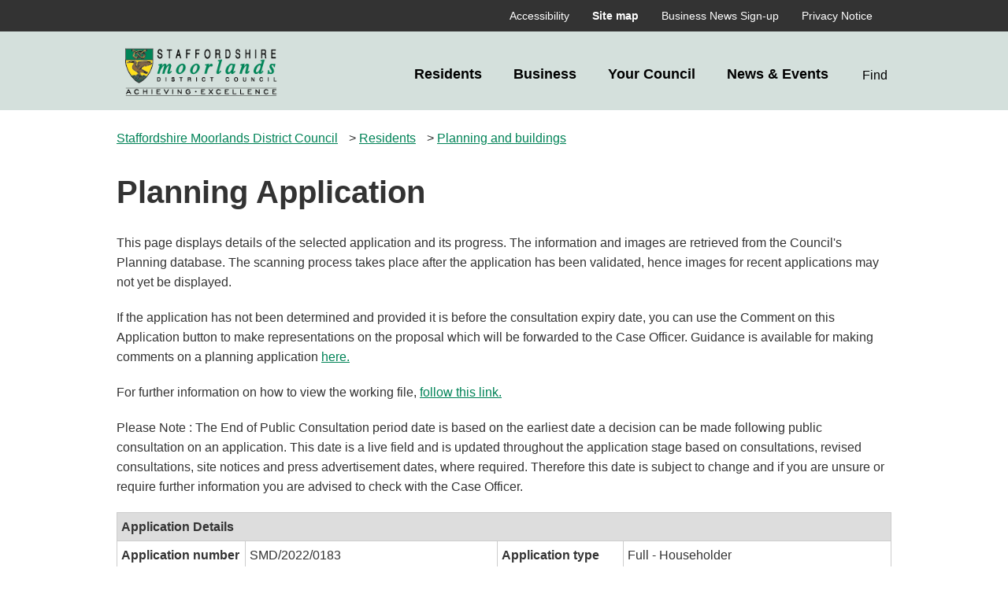

--- FILE ---
content_type: text/html; charset=ISO-8859-1
request_url: http://publicaccess.staffsmoorlands.gov.uk/portal/servlets/ApplicationSearchServlet?PKID=160464
body_size: 72917
content:
<!DOCTYPE html>
<html xml:lang="en" lang="en">
   <head>
      <META http-equiv="Content-Type" content="text/html; charset=utf-8">
      <meta charset="utf-8">
      <title>Planning Application - Staffordshire Moorlands District Council</title>
      <base href="https://www.staffsmoorlands.gov.uk/">
      <meta name="viewport" content="width=device-width, initial-scale=1">
      <meta name="description" content="How to make a comment, support, or object to, an application.">
      <link rel="shortcut icon" href="/image/9521/Staffordshire-Moorlands-District-Council---Favicon/favicon.png?m=1723535492887">
      <link href="/themes/cruise/css/cruise.css?m=dcrwk2to8oo2k0h9e7kts0d3y" rel="stylesheet" type="text/css"><script src="/themes/cruise/scripts/cruise.js?m=5nca8f5m6w1ob6ftv9e300fnd"></script>
      <style>
		.icon-size:25px;
		.gi-sitenav__linkNEC[aria-expanded="true"]::after{content:""}
		.gi-sitenav__linkNEC {
		color:black
		}
		.gi-sitenav__listNEC{list-style:none}

		.gi-sitenav__linkNEC{font-size:1.125rem;display:block;padding:20px;margin:0;text-align:right;text-decoration:none;font-weight:bold;}

		.gi-sitenav__linkNEC:focus{text-decoration:none;background-color:black;color:white}
		.gi-sitenav__linkNEC[aria-haspopup="true"]::after{right:auto}

		.xs3td {
			background-color:<xsl:value-of select="$thBackColor" />;
			color:black;
			font-weight:bold;
		}
		.btn--searchNEC::after{content:"Find"}

		.gi-breadcrumb__itemNEC {
			margin-right: 10px;
			display: inline;
		}
		.gi-breadcrumb__itemNEC::after{content:""}

		</style><script type="text/javascript">
                function AppComment(s_REFNO) {
                URL = "http://publicaccess.staffsmoorlands.gov.uk/portal/servlets/PlanningComments?REFNO="+s_REFNO;
                windowHandle = window.open(URL,'_blank');
		}	
                function AppBlobImage(s_ImageName) {
                URL = "http://publicaccess.staffsmoorlands.gov.uk/portal/servlets/AttachmentShowServlet?ImageName="+escape(s_ImageName); window.open(URL,'ImageWindow','top=70,left=90,toolbar=no,menu=no,scrollbars=yes,resizable=yes');
                }	
				</script>
   </head>
   <body class="template--sitemapv2" data-id="1037" id="sitemapv2">
      <section aria-label="Accessibility links">
         <ul>
            <li><a href="https://www.staffsmoorlands.gov.uk/article/416/News--Events#maincontent" class="skip-link">Skip to main content</a>
            </li>
         </ul>
      </section>
      <noscript><iframe title="Google Tag Manager" src="https://www.googletagmanager.com/ns.html?id=G-72LP7FR4D7" height="0" width="0" style="display:none;visibility:hidden"></iframe>
      </noscript><script>
	gi.cookiepolicy.init({"categories":[{"id":"analytics","providers":["Google Analytics"],"consented":false}]});
			</script>
      <div class="mobilebar">
         <div class="gi-mobilenavtoggle gi-mobilenavtoggle--search gi-mobilenavtoggle--nojs"><button id="mobilenavsearchtoggle" class="gi-mobilenavtoggle__btn" aria-haspopup="true" aria-controls="mobilenavsearch" hidden=""><span class="gi-mobilenavtoggle__mtcontainer gi-mobilenavtoggle__mtcontainer--search"><span class="gi-mobilenavtoggle__mtrotate gi-mobilenavtoggle__mtrotate--search"><span class="gi-mobilenavtoggle__mt1 gi-mobilenavtoggle__mt1--search"></span><span class="gi-mobilenavtoggle__mt2 gi-mobilenavtoggle__mt2--search"></span><span class="gi-mobilenavtoggle__mt3 gi-mobilenavtoggle__mt3--search"></span>
                  </span>
               </span><span class="accessibility">Toggle Search</span>
            </button><a href="https://www.staffsmoorlands.gov.uk/article/416/News--Events#mobilenavsearch" class="gi-mobilenavtoggle__fallback"><span class="gi-mobilenavtoggle__mtcontainer gi-mobilenavtoggle__mtcontainer--search"><span class="gi-mobilenavtoggle__mtrotate gi-mobilenavtoggle__mtrotate--search"><span class="gi-mobilenavtoggle__mt1 gi-mobilenavtoggle__mt1--search"></span><span class="gi-mobilenavtoggle__mt2 gi-mobilenavtoggle__mt2--search"></span><span class="gi-mobilenavtoggle__mt3 gi-mobilenavtoggle__mt3--search"></span>
                  </span>
               </span><span class="accessibility">Toggle Search</span>
            </a>
         </div><script>gi.mobileNav.initialiseToggle("mobilenavsearchtoggle");</script>
         <div class="gi-mobilenav gi-mobilenav--search gi-mobilenav--closed gi-mobilenav--nojs" id="mobilenavsearch" hidden="" data-fullscreen="false" data-exclusive="true">
            <form id="c_297733518466861" class="gi-sitesearch gi-sitesearch--mobile" action="https://www.staffsmoorlands.gov.uk/article/410/Search" method="get" role="search" data-collapsible="false" data-suppress-closebtn="false" data-focus-open="false">
               <div class="gi-sitesearch__container">
                  <div class="gi-sitesearch__closetoggle"><button type="button" class="btn btn--close btn--icon-only gi-sitesearch__button gi-sitesearch__button--close"><span class="btn__text gi-sitesearch__buttontext accessibility">Close</span>
                     </button>
                  </div>
                  <div class="gi-sitesearch__searchfield"><label id="c_297733518466861_input_label" class="gi-sitesearch__label accessibility" for="c_297733518466861_input">Search...</label>
                     <div class="search-suggestion-wrapper">
                        <div id="c_297733518466861_input_container" role="combobox" aria-expanded="false" aria-owns="c_297733518466861_input_suggestions" aria-haspopup="listbox"><input data-dataurl="https://www.staffsmoorlands.gov.uk/article/410/Search" id="c_297733518466861_input" class="searchform__inputtxt searchform__inputtxt--sitesearch" placeholder="Search..." name="q" type="text" autocomplete="off">
                        </div>
                        <ul id="c_119668961916353_input_suggestions" class="search-suggestion search-suggestion--sitesearch" role="listbox" aria-labelledby="c_119668961916353_input_label"></ul>
                     </div><script>
	var autocomplete = new SearchSuggestion({
		element: 'input[id="c_119668961916353_input"]',
		modifier: 'sitesearch'
	});
							</script>
                  </div>
                  <div class="gi-sitesearch__searchtoggle"><button type="submit" class="btn btn--search btn--icon-only gi-sitesearch__button gi-sitesearch__button--search"><span class="btn__text gi-sitesearch__buttontext accessibility">Find</span>
                     </button>
                  </div>
               </div>
            </form><script>gi.sitesearch.initialise("c_119668961916353");</script>
            <div class="gi-mobilenav__item gi-mobilenav__item--closelink"><a href="https://www.staffsmoorlands.gov.uk/article/416/News--Events#" class="gi-mobilenav__link gi-mobilenav__link--closelink">
					Close search
					</a>
            </div>
         </div><script>gi.mobileNav.initialiseNavigation("mobilenavsearch");</script>
         <div class="gi-mobilenavtoggle gi-mobilenavtoggle--toggle gi-mobilenavtoggle--nojs"><button id="mobilenavtoggle" class="gi-mobilenavtoggle__btn" aria-haspopup="true" aria-controls="mobilenav" hidden=""><span class="gi-mobilenavtoggle__mtcontainer gi-mobilenavtoggle__mtcontainer--toggle"><span class="gi-mobilenavtoggle__mtrotate gi-mobilenavtoggle__mtrotate--toggle"><span class="gi-mobilenavtoggle__mt1 gi-mobilenavtoggle__mt1--toggle"></span><span class="gi-mobilenavtoggle__mt2 gi-mobilenavtoggle__mt2--toggle"></span><span class="gi-mobilenavtoggle__mt3 gi-mobilenavtoggle__mt3--toggle"></span>
                  </span>
               </span><span class="accessibility">Toggle Menu</span>
            </button><a href="ttps://www.staffsmoorlands.gov.uk/article/416/News--Events#mobilenav" class="gi-mobilenavtoggle__fallback"><span class="gi-mobilenavtoggle__mtcontainer gi-mobilenavtoggle__mtcontainer--toggle"><span class="gi-mobilenavtoggle__mtrotate gi-mobilenavtoggle__mtrotate--toggle"><span class="gi-mobilenavtoggle__mt1 gi-mobilenavtoggle__mt1--toggle"></span><span class="gi-mobilenavtoggle__mt2 gi-mobilenavtoggle__mt2--toggle"></span><span class="gi-mobilenavtoggle__mt3 gi-mobilenavtoggle__mt3--toggle"></span>
                  </span>
               </span><span class="accessibility">Toggle Menu</span>
            </a>
         </div><script>gi.mobileNav.initialiseToggle("mobilenavtoggle");</script>
         <nav class="gi-mobilenav gi-mobilenav--closed gi-mobilenav--nojs" id="mobilenav" hidden="" data-fullscreen="false" data-exclusive="true" aria-label="Top utilities">
            <div class="toputils-nav">
               <ul class="toputils-nav__list">
                  <li class="toputils-nav__item"><a href="/article/398/Accessibility" class="toputils-nav__link">Accessibility</a>
                  </li>
                  <li class="toputils-nav__item"><a href="/article/1089/Site-map" aria-current="page" class="toputils-nav__link">Site map</a>
                  </li>
                  <li class="toputils-nav__item"><a href="/article/3227/Business-News-Sign-up" class="toputils-nav__link">Business News Sign-up</a>
                  </li>
                  <li class="toputils-nav__item"><a href="/article/3716/Privacy-Notice" class="toputils-nav__link">Privacy Notice</a>
                  </li>
               </ul>
            </div>
            <div class="main-nav">
               <ul class="main-nav__list">
                  <li class="main-nav__item"><a href="/article/411/Residents" class="main-nav__link">
							Residents
							</a>
                  </li>
                  <li class="main-nav__item"><a href="/article/414/Business" class="main-nav__link">
							Business
							</a>
                  </li>
                  <li class="main-nav__item"><a href="/article/415/Your-Council" class="main-nav__link">
							Your Council
							</a>
                  </li>
                  <li class="main-nav__item"><a href="/article/416/News--Events" class="main-nav__link">
							News &amp; Events
							</a>
                  </li>
               </ul>
            </div>
            <div class="gi-mobilenav__item gi-mobilenav__item--closelink"><a href="https://www.staffsmoorlands.gov.uk/article/416/News--Events#" class="gi-mobilenav__link gi-mobilenav__link--closelink">
					Close navigation
					</a>
            </div>
         </nav><script>gi.mobileNav.initialiseNavigation("mobilenav");</script>
      </div>
      <nav class="toputils" aria-label="Top utilities">
         <div class="container">
            <div class="toputils__right">
               <div class="toputils-nav">
                  <ul class="toputils-nav__list">
                     <li class="toputils-nav__item"><a href="/article/398/Accessibility" class="toputils-nav__link">Accessibility</a>
                     </li>
                     <li class="toputils-nav__item"><a href="/article/1089/Site-map" aria-current="page" class="toputils-nav__link">Site map</a>
                     </li>
                     <li class="toputils-nav__item"><a href="/article/3227/Business-News-Sign-up" class="toputils-nav__link">Business News Sign-up</a>
                     </li>
                     <li class="toputils-nav__item"><a href="/article/3716/Privacy-Notice" class="toputils-nav__link">Privacy Notice</a>
                     </li>
                  </ul>
               </div>
            </div>
         </div>
      </nav>
      <div class="header header--thin">
         <div class="container">
            <div class="gi-sitelogo gi-sitelogo--header"><a href="/" class="gi-sitelogo__link"><img src="/image/7533/SM-web-logo-final/logo.png?m=1664269261617" width="262" height="100" alt="" class="gi-sitelogo__image"><span class="gi-sitelogo__extratext accessibility">Link to '</span><span class="gi-sitelogo__titletext accessibility">Staffordshire Moorlands District Council</span><span class="gi-sitelogo__extratext accessibility">' homepage</span>
               </a>
            </div>
            <div class="header__nav">
               <nav id="c_119668966790809" aria-label="Site menu" class="gi-sitenav gi-sitenav--toplevel">
                  <ul class="gi-sitenav__list gi-sitenav__list--lvl1">
                     <li class="gi-sitenav__item gi-sitenav__item--lvl1"><a data-subnav_id="c_119668966790809_subnav1772770857" href="https://www.staffsmoorlands.gov.uk/article/411/Residents" class="gi-sitenav__linkNEC gi-sitenav__linkNEC">
					Residents
								</a>
                        <div id="c_119668966790809_subnav1772770857" class="gi-sitenav gi-sitenav--lvl2" style="display:none;" role="region" aria-label="Residents">
                           <ul class="gi-sitenav__list gi-sitenav__list--lvl2">
                              <li class="gi-sitenav__item gi-sitenav__item--lvl2"><a href="https://www.staffsmoorlands.gov.uk/sm/council-services/planning-and-buildings" class="gi-sitenav__link gi-sitenav__link--lvl2">
					Planning and buildings
											</a>
                                 <div class="gi-sitenav gi-sitenav--lvl3" role="region" aria-label="Planning and buildings">
                                    <ul class="gi-sitenav__list gi-sitenav__list--lvl3">
                                       <li class="gi-sitenav__item gi-sitenav__item--lvl3"><a href="https://www.staffsmoorlands.gov.uk/article/746/Planning-applications" class="gi-sitenav__link gi-sitenav__link--lvl3">
					Planning applications
														</a>
                                       </li>
                                       <li class="gi-sitenav__item gi-sitenav__item--lvl3"><a href="https://www.staffsmoorlands.gov.uk/article/737/Building-regulations" class="gi-sitenav__link gi-sitenav__link--lvl3">
					Building regulations
														</a>
                                       </li>
                                       <li class="gi-sitenav__item gi-sitenav__item--lvl3"><a href="https://www.staffsmoorlands.gov.uk/article/771/Planning-Policy" class="gi-sitenav__link gi-sitenav__link--lvl3">
					Planning Policy
														</a>
                                       </li>
                                       <li class="gi-sitenav__item gi-sitenav__item--lvl3"><a href="https://www.staffsmoorlands.gov.uk/article/748/Conservation" class="gi-sitenav__link gi-sitenav__link--lvl3">
					Conservation
														</a>
                                       </li>
                                    </ul>
                                 </div>
                              </li>
                              <li class="gi-sitenav__item gi-sitenav__item--lvl2"><a href="https://www.staffsmoorlands.gov.uk/sm/bins" class="gi-sitenav__link gi-sitenav__link--lvl2">
					Bins and recycling
											</a>
                                 <div class="gi-sitenav gi-sitenav--lvl3" role="region" aria-label="Bins and recycling">
                                    <ul class="gi-sitenav__list gi-sitenav__list--lvl3">
                                       <li class="gi-sitenav__item gi-sitenav__item--lvl3"><a href="https://www.staffsmoorlands.gov.uk/findyourbinday" class="gi-sitenav__link gi-sitenav__link--lvl3">
					Find your bin day
														</a>
                                       </li>
                                       <li class="gi-sitenav__item gi-sitenav__item--lvl3"><a href="https://www.staffsmoorlands.gov.uk/BinsHelp" class="gi-sitenav__link gi-sitenav__link--lvl3">
					What goes in your bins
														</a>
                                       </li>
                                       <li class="gi-sitenav__item gi-sitenav__item--lvl3"><a href="https://www.staffsmoorlands.gov.uk/assistedcollection" class="gi-sitenav__link gi-sitenav__link--lvl3">
					Assisted collection
														</a>
                                       </li>
                                       <li class="gi-sitenav__item gi-sitenav__item--lvl3"><a href="https://www.staffsmoorlands.gov.uk/bin-not-emptied" class="gi-sitenav__link gi-sitenav__link--lvl3">
					 See why your bin has not been emptied
														</a>
                                       </li>
                                    </ul>
                                 </div>
                              </li>
                              <li class="gi-sitenav__item gi-sitenav__item--lvl2"><a href="https://www.staffsmoorlands.gov.uk/benefits" class="gi-sitenav__link gi-sitenav__link--lvl2">
					Benefits and financial help
											</a>
                                 <div class="gi-sitenav gi-sitenav--lvl3" role="region" aria-label="Benefits and financial help">
                                    <ul class="gi-sitenav__list gi-sitenav__list--lvl3">
                                       <li class="gi-sitenav__item gi-sitenav__item--lvl3"><a href="https://www.staffsmoorlands.gov.uk/article/4048/Check-your-benefits-online" class="gi-sitenav__link gi-sitenav__link--lvl3">
					Check your benefits online
														</a>
                                       </li>
                                       <li class="gi-sitenav__item gi-sitenav__item--lvl3"><a href="https://www.staffsmoorlands.gov.uk/sm/council-services/benefits-and-reductions/how-to-claim-housing-benefit-and-council-tax-reduction" class="gi-sitenav__link gi-sitenav__link--lvl3">
					Do you need help paying rent?
														</a>
                                       </li>
                                       <li class="gi-sitenav__item gi-sitenav__item--lvl3"><a href="https://www.staffsmoorlands.gov.uk/article/951/Benefits-overpayments" class="gi-sitenav__link gi-sitenav__link--lvl3">
					Benefits overpayments
														</a>
                                       </li>
                                       <li class="gi-sitenav__item gi-sitenav__item--lvl3"><a href="https://www.staffsmoorlands.gov.uk/article/4047/Universal-Credit" class="gi-sitenav__link gi-sitenav__link--lvl3">
					Universal Credit
														</a>
                                       </li>
                                    </ul>
                                 </div>
                              </li>
                              <li class="gi-sitenav__item gi-sitenav__item--lvl2"><a href="https://www.staffsmoorlands.gov.uk/counciltax" class="gi-sitenav__link gi-sitenav__link--lvl2">
					Council tax
											</a>
                                 <div class="gi-sitenav gi-sitenav--lvl3" role="region" aria-label="Council tax">
                                    <ul class="gi-sitenav__list gi-sitenav__list--lvl3">
                                       <li class="gi-sitenav__item gi-sitenav__item--lvl3"><a href="https://www.staffsmoorlands.gov.uk/CouncilTaxOnline" class="gi-sitenav__link gi-sitenav__link--lvl3">
					Check your council tax online
														</a>
                                       </li>
                                       <li class="gi-sitenav__item gi-sitenav__item--lvl3"><a href="https://www.staffsmoorlands.gov.uk/payments" class="gi-sitenav__link gi-sitenav__link--lvl3">
					Pay your council tax
														</a>
                                       </li>
                                       <li class="gi-sitenav__item gi-sitenav__item--lvl3"><a href="https://www.staffsmoorlands.gov.uk/discounts_exemptions" class="gi-sitenav__link gi-sitenav__link--lvl3">
					Apply for a discount or exemption
														</a>
                                       </li>
                                       <li class="gi-sitenav__item gi-sitenav__item--lvl3"><a href="https://www.staffsmoorlands.gov.uk/article/1011/Report-a-change-of-address" class="gi-sitenav__link gi-sitenav__link--lvl3">
					Report a change of address
														</a>
                                       </li>
                                    </ul>
                                 </div>
                              </li>
                              <li class="gi-sitenav__item gi-sitenav__item--lvl2"><a href="https://www.staffsmoorlands.gov.uk/Housing" class="gi-sitenav__link gi-sitenav__link--lvl2">
					Housing
											</a>
                                 <div class="gi-sitenav gi-sitenav--lvl3" role="region" aria-label="Housing">
                                    <ul class="gi-sitenav__list gi-sitenav__list--lvl3">
                                       <li class="gi-sitenav__item gi-sitenav__item--lvl3"><a href="https://www.staffsmoorlands.gov.uk/article/563/Find-a-home" class="gi-sitenav__link gi-sitenav__link--lvl3">
					Find a home
														</a>
                                       </li>
                                       <li class="gi-sitenav__item gi-sitenav__item--lvl3"><a href="https://www.staffsmoorlands.gov.uk/Homeless" class="gi-sitenav__link gi-sitenav__link--lvl3">
					Homeless or at risk of becoming homeless
														</a>
                                       </li>
                                       <li class="gi-sitenav__item gi-sitenav__item--lvl3"><a href="https://www.staffsmoorlands.gov.uk/article/2640/Domestic-Abuse" class="gi-sitenav__link gi-sitenav__link--lvl3">
					Domestic Abuse
														</a>
                                       </li>
                                       <li class="gi-sitenav__item gi-sitenav__item--lvl3"><a href="https://www.staffsmoorlands.gov.uk/article/1171/Adaptations-and-Support" class="gi-sitenav__link gi-sitenav__link--lvl3">
					Adaptations and Support
														</a>
                                       </li>
                                    </ul>
                                 </div>
                              </li>
                              <li class="gi-sitenav__item gi-sitenav__item--lvl2"><a href="https://www.staffsmoorlands.gov.uk/article/493/Street-cleaning-and-parking" class="gi-sitenav__link gi-sitenav__link--lvl2">
					Street cleaning and parking
											</a>
                                 <div class="gi-sitenav gi-sitenav--lvl3" role="region" aria-label="Street cleaning and parking">
                                    <ul class="gi-sitenav__list gi-sitenav__list--lvl3">
                                       <li class="gi-sitenav__item gi-sitenav__item--lvl3"><a href="https://www.staffsmoorlands.gov.uk/FPN" class="gi-sitenav__link gi-sitenav__link--lvl3">
					Fixed Penalty Notices (FPNs)
														</a>
                                       </li>
                                       <li class="gi-sitenav__item gi-sitenav__item--lvl3"><a href="https://www.staffsmoorlands.gov.uk/StreetClean" class="gi-sitenav__link gi-sitenav__link--lvl3">
					Our street care services
														</a>
                                       </li>
                                       <li class="gi-sitenav__item gi-sitenav__item--lvl3"><a href="https://www.staffsmoorlands.gov.uk/article/2722/Public-toilets" class="gi-sitenav__link gi-sitenav__link--lvl3">
					Public toilets
														</a>
                                       </li>
                                       <li class="gi-sitenav__item gi-sitenav__item--lvl3"><a href="https://www.staffsmoorlands.gov.uk/article/505/Parking" class="gi-sitenav__link gi-sitenav__link--lvl3">
					Parking
														</a>
                                       </li>
                                    </ul>
                                 </div>
                              </li>
                              <li class="gi-sitenav__item gi-sitenav__item--lvl2"><a href="https://www.staffsmoorlands.gov.uk/article/496/Pests-pollution-noise-and-food" class="gi-sitenav__link gi-sitenav__link--lvl2">
					Pests, pollution, noise and food
											</a>
                                 <div class="gi-sitenav gi-sitenav--lvl3" role="region" aria-label="Pests, pollution, noise and food">
                                    <ul class="gi-sitenav__list gi-sitenav__list--lvl3">
                                       <li class="gi-sitenav__item gi-sitenav__item--lvl3"><a href="https://www.staffsmoorlands.gov.uk/article/1090/Book-a-pest-control-appointment" class="gi-sitenav__link gi-sitenav__link--lvl3">
					Book a pest control appointment
														</a>
                                       </li>
                                       <li class="gi-sitenav__item gi-sitenav__item--lvl3"><a href="https://www.staffsmoorlands.gov.uk/article/518/Food-safety" class="gi-sitenav__link gi-sitenav__link--lvl3">
					Food safety
														</a>
                                       </li>
                                       <li class="gi-sitenav__item gi-sitenav__item--lvl3"><a href="https://www.staffsmoorlands.gov.uk/article/1091/Dog-control" class="gi-sitenav__link gi-sitenav__link--lvl3">
					Dog control
														</a>
                                       </li>
                                       <li class="gi-sitenav__item gi-sitenav__item--lvl3"><a href="https://www.staffsmoorlands.gov.uk/article/521/Drainage-and-flooding" class="gi-sitenav__link gi-sitenav__link--lvl3">
					Drainage and flooding
														</a>
                                       </li>
                                    </ul>
                                 </div>
                              </li>
                              <li class="gi-sitenav__item gi-sitenav__item--lvl2"><a href="https://www.staffsmoorlands.gov.uk/article/504/Licences" class="gi-sitenav__link gi-sitenav__link--lvl2">
					Licences
											</a>
                              </li>
                              <li class="gi-sitenav__item gi-sitenav__item--viewall gi-sitenav__item--lvl2"><a href="https://www.staffsmoorlands.gov.uk/article/411/Residents" class="gi-sitenav__link gi-sitenav__link--lvl2">
					View all Residents sections
											</a>
                              </li>
                           </ul>
                        </div>
                     </li>
                     <li class="gi-sitenav__item gi-sitenav__item--lvl1"><a data-subnav_id="c_119668966790809_subnav1778950304" href="https://www.staffsmoorlands.gov.uk/article/414/Business" class="gi-sitenav__linkNEC gi-sitenav__linkNEC">
					Business
								</a>
                        <div id="c_119668966790809_subnav1778950304" class="gi-sitenav gi-sitenav--lvl2" style="display:none;" role="region" aria-label="Business">
                           <ul class="gi-sitenav__list gi-sitenav__list--lvl2">
                              <li class="gi-sitenav__item gi-sitenav__item--lvl2"><a href="https://www.staffsmoorlands.gov.uk/article/426/Business-support-and-advice" class="gi-sitenav__link gi-sitenav__link--lvl2">
					Business support and advice
											</a>
                                 <div class="gi-sitenav gi-sitenav--lvl3" role="region" aria-label="Business support and advice">
                                    <ul class="gi-sitenav__list gi-sitenav__list--lvl3">
                                       <li class="gi-sitenav__item gi-sitenav__item--lvl3"><a href="https://www.staffsmoorlands.gov.uk/article/1319/Starting-a-business" class="gi-sitenav__link gi-sitenav__link--lvl3">
					Starting a business
														</a>
                                       </li>
                                       <li class="gi-sitenav__item gi-sitenav__item--lvl3"><a href="https://www.staffsmoorlands.gov.uk/article/1418/Growing-your-business" class="gi-sitenav__link gi-sitenav__link--lvl3">
					Growing your business
														</a>
                                       </li>
                                       <li class="gi-sitenav__item gi-sitenav__item--lvl3"><a href="https://www.staffsmoorlands.gov.uk/business-newsletter" class="gi-sitenav__link gi-sitenav__link--lvl3">
					Our business newsletter
														</a>
                                       </li>
                                       <li class="gi-sitenav__item gi-sitenav__item--lvl3"><a href="https://www.staffsmoorlands.gov.uk/article/424/Health-and-safety-at-work" class="gi-sitenav__link gi-sitenav__link--lvl3">
					Health and safety at work
														</a>
                                       </li>
                                    </ul>
                                 </div>
                              </li>
                              <li class="gi-sitenav__item gi-sitenav__item--lvl2"><a href="https://www.staffsmoorlands.gov.uk/article/475/Investing-in-Staffordshire-Moorlands" class="gi-sitenav__link gi-sitenav__link--lvl2">
					Investing in Staffordshire Moorlands
											</a>
                                 <div class="gi-sitenav gi-sitenav--lvl3" role="region" aria-label="Investing in Staffordshire Moorlands">
                                    <ul class="gi-sitenav__list gi-sitenav__list--lvl3">
                                       <li class="gi-sitenav__item gi-sitenav__item--lvl3"><a href="https://www.staffsmoorlands.gov.uk/article/1413/We-are-Open-for-Business" class="gi-sitenav__link gi-sitenav__link--lvl3">
					We are Open for Business
														</a>
                                       </li>
                                       <li class="gi-sitenav__item gi-sitenav__item--lvl3"><a href="https://www.staffsmoorlands.gov.uk/article/420/Housing-developers-and-private-landlords" class="gi-sitenav__link gi-sitenav__link--lvl3">
					Housing developers and private landlords
														</a>
                                       </li>
                                    </ul>
                                 </div>
                              </li>
                              <li class="gi-sitenav__item gi-sitenav__item--lvl2"><a href="https://www.staffsmoorlands.gov.uk/businessrates" class="gi-sitenav__link gi-sitenav__link--lvl2">
					Business rates
											</a>
                                 <div class="gi-sitenav gi-sitenav--lvl3" role="region" aria-label="Business rates">
                                    <ul class="gi-sitenav__list gi-sitenav__list--lvl3">
                                       <li class="gi-sitenav__item gi-sitenav__item--lvl3"><a href="https://www.staffsmoorlands.gov.uk/article/437/Business-rates-payments" class="gi-sitenav__link gi-sitenav__link--lvl3">
					Business rates payments
														</a>
                                       </li>
                                       <li class="gi-sitenav__item gi-sitenav__item--lvl3"><a href="https://www.staffsmoorlands.gov.uk/article/440/Reliefs-discounts-and-exemptions" class="gi-sitenav__link gi-sitenav__link--lvl3">
					Reliefs, discounts and exemptions
														</a>
                                       </li>
                                       <li class="gi-sitenav__item gi-sitenav__item--lvl3"><a href="https://www.staffsmoorlands.gov.uk/article/1265/Unoccupied-properties" class="gi-sitenav__link gi-sitenav__link--lvl3">
					Unoccupied properties
														</a>
                                       </li>
                                       <li class="gi-sitenav__item gi-sitenav__item--lvl3"><a href="https://www.staffsmoorlands.gov.uk/Business-Ebilling-Logon" class="gi-sitenav__link gi-sitenav__link--lvl3">
					Login to business rates e-billing
														</a>
                                       </li>
                                    </ul>
                                 </div>
                              </li>
                              <li class="gi-sitenav__item gi-sitenav__item--lvl2"><a href="https://www.staffsmoorlands.gov.uk/article/1260/Business-funding" class="gi-sitenav__link gi-sitenav__link--lvl2">
					Business funding
											</a>
                              </li>
                              <li class="gi-sitenav__item gi-sitenav__item--lvl2"><a href="https://www.staffsmoorlands.gov.uk/article/427/Commercial-sites-and-properties" class="gi-sitenav__link gi-sitenav__link--lvl2">
					Commercial sites and properties
											</a>
                                 <div class="gi-sitenav gi-sitenav--lvl3" role="region" aria-label="Commercial sites and properties">
                                    <ul class="gi-sitenav__list gi-sitenav__list--lvl3">
                                       <li class="gi-sitenav__item gi-sitenav__item--lvl3"><a href="https://www.staffsmoorlands.gov.uk/article/3345/Renting-or-buying-council-owned-properties-or-land" class="gi-sitenav__link gi-sitenav__link--lvl3">
					Renting or buying council owned properties or land
														</a>
                                       </li>
                                    </ul>
                                 </div>
                              </li>
                              <li class="gi-sitenav__item gi-sitenav__item--lvl2"><a href="https://www.staffsmoorlands.gov.uk/article/423/Licences" class="gi-sitenav__link gi-sitenav__link--lvl2">
					Licences
											</a>
                                 <div class="gi-sitenav gi-sitenav--lvl3" role="region" aria-label="Licences">
                                    <ul class="gi-sitenav__list gi-sitenav__list--lvl3">
                                       <li class="gi-sitenav__item gi-sitenav__item--lvl3"><a href="https://www.staffsmoorlands.gov.uk/article/3398/Make-an-appointment-to-see-a-Licensing-Officer" class="gi-sitenav__link gi-sitenav__link--lvl3">
					Make an appointment to see a Licensing Officer
														</a>
                                       </li>
                                       <li class="gi-sitenav__item gi-sitenav__item--lvl3"><a href="https://www.staffsmoorlands.gov.uk/article/443/Current-licence-applications" class="gi-sitenav__link gi-sitenav__link--lvl3">
					Current licence applications
														</a>
                                       </li>
                                       <li class="gi-sitenav__item gi-sitenav__item--lvl3"><a href="https://www.staffsmoorlands.gov.uk/article/536/Road-closure-orders" class="gi-sitenav__link gi-sitenav__link--lvl3">
					Road closure orders
														</a>
                                       </li>
                                       <li class="gi-sitenav__item gi-sitenav__item--lvl3"><a href="https://www.staffsmoorlands.gov.uk/article/444/Temporary-event-notice-TEN" class="gi-sitenav__link gi-sitenav__link--lvl3">
					Temporary event notice (TEN)
														</a>
                                       </li>
                                    </ul>
                                 </div>
                              </li>
                              <li class="gi-sitenav__item gi-sitenav__item--lvl2"><a href="https://www.staffsmoorlands.gov.uk/article/430/Tenders-and-contracts" class="gi-sitenav__link gi-sitenav__link--lvl2">
					Tenders and contracts
											</a>
                                 <div class="gi-sitenav gi-sitenav--lvl3" role="region" aria-label="Tenders and contracts">
                                    <ul class="gi-sitenav__list gi-sitenav__list--lvl3">
                                       <li class="gi-sitenav__item gi-sitenav__item--lvl3"><a href="https://www.staffsmoorlands.gov.uk/article/1080/Current-tender-opportunities" class="gi-sitenav__link gi-sitenav__link--lvl3">
					Current tender opportunities
														</a>
                                       </li>
                                    </ul>
                                 </div>
                              </li>
                              <li class="gi-sitenav__item gi-sitenav__item--lvl2"><a href="https://www.staffsmoorlands.gov.uk/article/2313/Business-Events" class="gi-sitenav__link gi-sitenav__link--lvl2">
					Business Events
											</a>
                              </li>
                              <li class="gi-sitenav__item gi-sitenav__item--viewall gi-sitenav__item--lvl2"><a href="https://www.staffsmoorlands.gov.uk/article/414/Business" class="gi-sitenav__link gi-sitenav__link--lvl2">
					View all Business sections
											</a>
                              </li>
                           </ul>
                        </div>
                     </li>
                     <li class="gi-sitenav__item gi-sitenav__item--lvl1"><a data-subnav_id="c_119668966790809_subnav1975495591" href="https://www.staffsmoorlands.gov.uk/article/415/Your-Council" class="gi-sitenav__linkNEC gi-sitenav__linkNEC">
					Your Council
								</a>
                        <div id="c_119668966790809_subnav1975495591" class="gi-sitenav gi-sitenav--lvl2" style="display:none;" role="region" aria-label="Your Council">
                           <ul class="gi-sitenav__list gi-sitenav__list--lvl2">
                              <li class="gi-sitenav__item gi-sitenav__item--lvl2"><a href="https://www.staffsmoorlands.gov.uk/Councillor-Information" class="gi-sitenav__link gi-sitenav__link--lvl2">
					Councillor Information
											</a>
                                 <div class="gi-sitenav gi-sitenav--lvl3" role="region" aria-label="Councillor Information">
                                    <ul class="gi-sitenav__list gi-sitenav__list--lvl3">
                                       <li class="gi-sitenav__item gi-sitenav__item--lvl3"><a href="https://www.staffsmoorlands.gov.uk/article/1834/SMDC-Councillors" class="gi-sitenav__link gi-sitenav__link--lvl3">
					SMDC Councillors
														</a>
                                       </li>
                                       <li class="gi-sitenav__item gi-sitenav__item--lvl3"><a href="https://www.staffsmoorlands.gov.uk/article/2047/SMDC-Councillor-search" class="gi-sitenav__link gi-sitenav__link--lvl3">
					SMDC Councillor search
														</a>
                                       </li>
                                    </ul>
                                 </div>
                              </li>
                              <li class="gi-sitenav__item gi-sitenav__item--lvl2"><a href="https://www.staffsmoorlands.gov.uk/article/539/Meetings-minutes-and-agendas" class="gi-sitenav__link gi-sitenav__link--lvl2">
					Meetings, minutes and agendas
											</a>
                                 <div class="gi-sitenav gi-sitenav--lvl3" role="region" aria-label="Meetings, minutes and agendas">
                                    <ul class="gi-sitenav__list gi-sitenav__list--lvl3">
                                       <li class="gi-sitenav__item gi-sitenav__item--lvl3"><a href="https://www.staffsmoorlands.gov.uk/article/1889/SMDC-meetings-calendar" class="gi-sitenav__link gi-sitenav__link--lvl3">
					SMDC meetings calendar
														</a>
                                       </li>
                                       <li class="gi-sitenav__item gi-sitenav__item--lvl3"><a href="https://www.staffsmoorlands.gov.uk/article/1888/Whats-new" class="gi-sitenav__link gi-sitenav__link--lvl3">
					What's new
														</a>
                                       </li>
                                    </ul>
                                 </div>
                              </li>
                              <li class="gi-sitenav__item gi-sitenav__item--lvl2"><a href="https://www.staffsmoorlands.gov.uk/elections" class="gi-sitenav__link gi-sitenav__link--lvl2">
					Voting and elections
											</a>
                                 <div class="gi-sitenav gi-sitenav--lvl3" role="region" aria-label="Voting and elections">
                                    <ul class="gi-sitenav__list gi-sitenav__list--lvl3">
                                       <li class="gi-sitenav__item gi-sitenav__item--lvl3"><a href="https://www.staffsmoorlands.gov.uk/article/1500/Register-to-vote" class="gi-sitenav__link gi-sitenav__link--lvl3">
					Register to vote
														</a>
                                       </li>
                                       <li class="gi-sitenav__item gi-sitenav__item--lvl3"><a href="https://www.staffsmoorlands.gov.uk/article/1502/The-Electoral-Register" class="gi-sitenav__link gi-sitenav__link--lvl3">
					The Electoral Register
														</a>
                                       </li>
                                       <li class="gi-sitenav__item gi-sitenav__item--lvl3"><a href="https://www.staffsmoorlands.gov.uk/article/1503/Previous-election-results" class="gi-sitenav__link gi-sitenav__link--lvl3">
					Previous election results
														</a>
                                       </li>
                                       <li class="gi-sitenav__item gi-sitenav__item--lvl3"><a href="https://www.staffsmoorlands.gov.uk/article/1609/Verification-figure" class="gi-sitenav__link gi-sitenav__link--lvl3">
					Verification figure
														</a>
                                       </li>
                                    </ul>
                                 </div>
                              </li>
                              <li class="gi-sitenav__item gi-sitenav__item--lvl2"><a href="https://www.staffsmoorlands.gov.uk/article/502/Jobs-and-training" class="gi-sitenav__link gi-sitenav__link--lvl2">
					Jobs and training
											</a>
                                 <div class="gi-sitenav gi-sitenav--lvl3" role="region" aria-label="Jobs and training">
                                    <ul class="gi-sitenav__list gi-sitenav__list--lvl3">
                                       <li class="gi-sitenav__item gi-sitenav__item--lvl3"><a href="https://www.staffsmoorlands.gov.uk/article/1102/Current-job-vacancies" class="gi-sitenav__link gi-sitenav__link--lvl3">
					Current job vacancies
														</a>
                                       </li>
                                       <li class="gi-sitenav__item gi-sitenav__item--lvl3"><a href="https://www.staffsmoorlands.gov.uk/article/1779/Job-application-form" class="gi-sitenav__link gi-sitenav__link--lvl3">
					Job application form
														</a>
                                       </li>
                                       <li class="gi-sitenav__item gi-sitenav__item--lvl3"><a href="https://www.staffsmoorlands.gov.uk/article/1104/Apprenticeships" class="gi-sitenav__link gi-sitenav__link--lvl3">
					Apprenticeships
														</a>
                                       </li>
                                       <li class="gi-sitenav__item gi-sitenav__item--lvl3"><a href="https://www.staffsmoorlands.gov.uk/EmployeeBenefits" class="gi-sitenav__link gi-sitenav__link--lvl3">
					Employee benefits
														</a>
                                       </li>
                                    </ul>
                                 </div>
                              </li>
                              <li class="gi-sitenav__item gi-sitenav__item--lvl2"><a href="https://www.staffsmoorlands.gov.uk/article/545/Policies-plans-and-strategies" class="gi-sitenav__link gi-sitenav__link--lvl2">
					Policies, plans and strategies
											</a>
                                 <div class="gi-sitenav gi-sitenav--lvl3" role="region" aria-label="Policies, plans and strategies">
                                    <ul class="gi-sitenav__list gi-sitenav__list--lvl3">
                                       <li class="gi-sitenav__item gi-sitenav__item--lvl3"><a href="https://www.staffsmoorlands.gov.uk/article/1620/Housing-strategies" class="gi-sitenav__link gi-sitenav__link--lvl3">
					Housing strategies
														</a>
                                       </li>
                                       <li class="gi-sitenav__item gi-sitenav__item--lvl3"><a href="https://www.staffsmoorlands.gov.uk/article/1621/Codes-of-conduct" class="gi-sitenav__link gi-sitenav__link--lvl3">
					Codes of conduct
														</a>
                                       </li>
                                       <li class="gi-sitenav__item gi-sitenav__item--lvl3"><a href="https://www.staffsmoorlands.gov.uk/article/1622/Financial-plans-and-forecasts" class="gi-sitenav__link gi-sitenav__link--lvl3">
					Financial plans and forecasts
														</a>
                                       </li>
                                       <li class="gi-sitenav__item gi-sitenav__item--lvl3"><a href="https://www.staffsmoorlands.gov.uk/article/1623/Local-development-plans" class="gi-sitenav__link gi-sitenav__link--lvl3">
					Local development plans
														</a>
                                       </li>
                                    </ul>
                                 </div>
                              </li>
                              <li class="gi-sitenav__item gi-sitenav__item--lvl2"><a href="https://www.staffsmoorlands.gov.uk/sm/your-council/transparency/fair-processing-notice-0" class="gi-sitenav__link gi-sitenav__link--lvl2">
					Data protection and FOI
											</a>
                                 <div class="gi-sitenav gi-sitenav--lvl3" role="region" aria-label="Data protection and FOI">
                                    <ul class="gi-sitenav__list gi-sitenav__list--lvl3">
                                       <li class="gi-sitenav__item gi-sitenav__item--lvl3"><a href="https://www.staffsmoorlands.gov.uk/article/1501/Freedom-of-Information-Requests" class="gi-sitenav__link gi-sitenav__link--lvl3">
					Freedom of Information Requests
														</a>
                                       </li>
                                       <li class="gi-sitenav__item gi-sitenav__item--lvl3"><a href="https://www.staffsmoorlands.gov.uk/data-protection" class="gi-sitenav__link gi-sitenav__link--lvl3">
					Data protection
														</a>
                                       </li>
                                       <li class="gi-sitenav__item gi-sitenav__item--lvl3"><a href="https://www.staffsmoorlands.gov.uk/article/1520/The-Publication-Scheme" class="gi-sitenav__link gi-sitenav__link--lvl3">
					The Publication Scheme
														</a>
                                       </li>
                                       <li class="gi-sitenav__item gi-sitenav__item--lvl3"><a href="https://www.staffsmoorlands.gov.uk/article/1676/National-Fraud-Initiative-NFI" class="gi-sitenav__link gi-sitenav__link--lvl3">
					National Fraud Initiative (NFI)
														</a>
                                       </li>
                                    </ul>
                                 </div>
                              </li>
                              <li class="gi-sitenav__item gi-sitenav__item--lvl2"><a href="https://www.staffsmoorlands.gov.uk/article/540/Spending-and-performance" class="gi-sitenav__link gi-sitenav__link--lvl2">
					Spending and performance
											</a>
                                 <div class="gi-sitenav gi-sitenav--lvl3" role="region" aria-label="Spending and performance">
                                    <ul class="gi-sitenav__list gi-sitenav__list--lvl3">
                                       <li class="gi-sitenav__item gi-sitenav__item--lvl3"><a href="https://www.staffsmoorlands.gov.uk/article/1331/Annual-statement-of-accounts" class="gi-sitenav__link gi-sitenav__link--lvl3">
					Annual statement of accounts
														</a>
                                       </li>
                                       <li class="gi-sitenav__item gi-sitenav__item--lvl3"><a href="https://www.staffsmoorlands.gov.uk/article/1332/Annual-governance-statements" class="gi-sitenav__link gi-sitenav__link--lvl3">
					Annual governance statements
														</a>
                                       </li>
                                       <li class="gi-sitenav__item gi-sitenav__item--lvl3"><a href="https://www.staffsmoorlands.gov.uk/article/1333/Grants-to-voluntary-community-and-social-enterprise-organisations" class="gi-sitenav__link gi-sitenav__link--lvl3">
					Grants to voluntary, community and social enterprise organisations
														</a>
                                       </li>
                                       <li class="gi-sitenav__item gi-sitenav__item--lvl3"><a href="https://www.staffsmoorlands.gov.uk/article/1334/Spend-over-500" class="gi-sitenav__link gi-sitenav__link--lvl3">
					Spend over £500
														</a>
                                       </li>
                                    </ul>
                                 </div>
                              </li>
                              <li class="gi-sitenav__item gi-sitenav__item--lvl2"><a href="https://www.staffsmoorlands.gov.uk/article/543/How-the-council-works" class="gi-sitenav__link gi-sitenav__link--lvl2">
					How the council works
											</a>
                                 <div class="gi-sitenav gi-sitenav--lvl3" role="region" aria-label="How the council works">
                                    <ul class="gi-sitenav__list gi-sitenav__list--lvl3">
                                       <li class="gi-sitenav__item gi-sitenav__item--lvl3"><a href="https://www.staffsmoorlands.gov.uk/article/1322/Who-makes-the-decisions" class="gi-sitenav__link gi-sitenav__link--lvl3">
					Who makes the decisions?
														</a>
                                       </li>
                                       <li class="gi-sitenav__item gi-sitenav__item--lvl3"><a href="https://www.staffsmoorlands.gov.uk/article/1325/Overview-of-council-committees" class="gi-sitenav__link gi-sitenav__link--lvl3">
					Overview of council committees
														</a>
                                       </li>
                                       <li class="gi-sitenav__item gi-sitenav__item--lvl3"><a href="https://www.staffsmoorlands.gov.uk/article/1326/Providing-value-for-money-services" class="gi-sitenav__link gi-sitenav__link--lvl3">
					Providing value for money services
														</a>
                                       </li>
                                       <li class="gi-sitenav__item gi-sitenav__item--lvl3"><a href="https://www.staffsmoorlands.gov.uk/article/1439/Political-control-and-composition" class="gi-sitenav__link gi-sitenav__link--lvl3">
					Political control and composition
														</a>
                                       </li>
                                    </ul>
                                 </div>
                              </li>
                              <li class="gi-sitenav__item gi-sitenav__item--viewall gi-sitenav__item--lvl2"><a href="https://www.staffsmoorlands.gov.uk/article/415/Your-Council" class="gi-sitenav__link gi-sitenav__link--lvl2">
					View all Your Council sections
											</a>
                              </li>
                           </ul>
                        </div>
                     </li>
                     <li class="gi-sitenav__item gi-sitenav__item--lvl1"><a aria-current="page" href="https://www.staffsmoorlands.gov.uk/article/416/News--Events" class="gi-sitenav__linkNEC gi-sitenav__linkNEC">
					News &amp; Events
								</a>
                     </li>
                  </ul>
               </nav><script>gi.sitenav.init("c_119668966790809")</script>
               <div class="header__nav-search">
                  <form id="c_119668976842248" class="gi-sitesearch gi-sitesearch--header" action="https://www.staffsmoorlands.gov.uk/article/410/Search" method="get" role="search" data-collapsible="true" data-suppress-closebtn="true" data-focus-open="true">
                     <div class="gi-sitesearch__container">
                        <div class="gi-sitesearch__closetoggle"><button type="button" class="btn btn--close btn--icon-only gi-sitesearch__button gi-sitesearch__button--close"><span class="btn__text gi-sitesearch__buttontext accessibility">Close</span>
                           </button>
                        </div>
                        <div class="gi-sitesearch__searchfield"><label id="c_119668976842248_input_label" class="gi-sitesearch__label accessibility" for="c_119668976842248_input">Search...</label>
                           <div class="search-suggestion-wrapper">
                              <div id="c_119668976842248_input_container" role="combobox" aria-expanded="false" aria-owns="c_119668976842248_input_suggestions" aria-haspopup="listbox"><input data-dataurl="https://www.staffsmoorlands.gov.uk/article/410/Search" id="c_119668976842248_input" class="searchform__inputtxt searchform__inputtxt--sitesearch" placeholder="Search..." name="q" type="text" autocomplete="off">
                              </div>
                              <ul id="c_119668976842248_input_suggestions" class="search-suggestion search-suggestion--sitesearch" role="listbox" aria-labelledby="c_119668976842248_input_label"></ul>
                           </div><script>
		var autocomplete = new SearchSuggestion({
			element: 'input[id="c_119668976842248_input"]',
			modifier: 'sitesearch'
		});
								</script>
                        </div>
                        <div class="gi-sitesearch__searchtoggle"><button type="submit" class="btn btn--searchNEC btn--icon-only gi-sitesearch__button gi-sitesearch__button--search" style="color:black;font-size:16px;font-weight:bold;padding:20px"><span class="btn__text gi-sitesearch__buttontext accessibility">Find</span>
                           </button>
                        </div>
                     </div>
                  </form><script>gi.sitesearch.initialise("c_119668976842248");</script>
               </div>
            </div>
         </div>
      </div>
      <div class="breadcrumb">
         <div class="container">
            <nav class="gi-breadcrumb" aria-label="page breadcrumb">
               <ol class="gi-breadcrumb__list">
                  <li class="gi-breadcrumb__itemNEC"><a href="/" class="gi-breadcrumb__link">Staffordshire Moorlands District Council</a>
                  </li>> <li class="gi-breadcrumb__itemNEC"><a href="/article/411/Residents" class="gi-breadcrumb__link">Residents</a>
                  </li>> <li class="gi-breadcrumb__itemNEC"><a href="/sm/council-services/planning-and-buildings" class="gi-breadcrumb__link">Planning and buildings</a>
                  </li>
               </ol>
            </nav>
         </div>
      </div>
      <main id="maincontent" class="maincontent">
         <div class="container">
            <div class="a-heading a-heading--sitemapv2">
               <h1 class="a-heading__title">Planning Application
							</h1>
            </div>
            <div class="maincontent__bodytext">
               <div class="textblock">
                  <p>This page displays details of the selected application and its progress. The information and images are retrieved from the Council's Planning database. The scanning process takes place after the application has been validated, hence images for recent applications may not yet be displayed.</p>
                  <p>If the application has not been determined and provided it is before the consultation expiry date, you can use the Comment on this Application button to make representations on the proposal which will be forwarded to the Case Officer. Guidance is available for making comments on a planning application <a href="https://www.staffsmoorlands.gov.uk/article/564/Comment-on-an-application" target="_blank">here.</a>
                  </p>
                  <p>For further information on how to view the working file, <a href="http://www.staffsmoorlands.gov.uk/article/568/Search-and-track-planning-applications" target="_blank">follow this link.</a>
                  </p>
                  <p>Please Note : The End of Public Consultation period date is based on the earliest date a decision can be made following public consultation on an application.  This date is a live field and is updated throughout the application stage based on consultations, revised consultations, site notices and press advertisement dates, where required. Therefore this date is subject to change and if you are unsure or require further information you are advised to check with the Case Officer.</p>
               </div>
               <form name="formPLNDetails" method="post" action="http://publicaccess.staffsmoorlands.gov.uk/portal/servlets/ApplicationCaseOfficerDetails">
                  <table width="100%" border="1" cellspacing="1" cellpadding="1">
                     <tr>
                        <th align="left" colspan="6">Application Details</th>
                     </tr>
                     <tr>
                        <td class="sx3td"><b>Application number</b>
                        </td>
                        <td class="sx3td" colspan="2">SMD/2022/0183</td>
                        <td class="sx3td"><b>Application type</b>
                        </td>
                        <td class="sx3td" colspan="2">Full - Householder</td>
                     </tr>
                     <tr>
                        <td class="sx3td"><b>Site address</b>
                        </td>
                        <td class="sx3td" colspan="2">18
,
													Riverside
,
													Churnet View Road
,
													Oakamoor
,
													Staffordshire
,
													ST10 3AE</td>
                        <td class="sx3td"><b>Proposal</b>
                        </td>
                        <td class="sx3td" colspan="2">Proposed single storey rear and side extension, and replacement garden room</td>
                     </tr>
                     <tr>
                        <td class="sx3td"><b>Applicant name</b>
                        </td>
                        <td class="sx3td" colspan="2">Mr C  Thomas And Ms S Rigby<br> </td>
                        <td class="sx3td"><b>Agent name</b>
                        </td>
                        <td class="sx3td" colspan="2">Mr Andrew Dukesell<br>DBD Architectural Consultancy Ltd</td>
                     </tr>
                     <tr>
                        <td class="sx3td"><b>Applicant address</b>
                        </td>
                        <td class="sx3td" colspan="2">Churnet View Road
,
													Oakamoor
,
													Staffordhsire
,
													ST10 3AE</td>
                        <td class="sx3td"><b>Agent address</b>
                        </td>
                        <td class="sx3td" colspan="2">50
,
													Leek
,
													Staffordshire
,
													ST13 5NS</td>
                     </tr>
                     <tr>
                        <td class="sx3td"><b>Application status</b>
                        </td>
                        <td class="sx3td" colspan="4">Consultations/Re-consultations issued</td>
                     </tr>
                     <tr></tr>
                     <tr>
                        <td class="sx3td"><b>Received date</b>
                        </td>
                        <td class="sx3td" colspan="2">05/04/2022</td>
                        <td class="sx3td"><b>Valid date</b>
                        </td>
                        <td class="sx3td" colspan="2">20/04/2022</td>
                     </tr>
                     <tr>
                        <td class="sx3td"><b>Fee due</b>
                        </td>
                        <td class="sx3td" colspan="2">206.00</td>
                        <td class="sx3td"><b>Fee paid</b>
                        </td>
                        <td class="sx3td" colspan="2">206.00</td>
                     </tr>
                     <tr>
                        <td class="sx3td"><b>Determination required date</b>
                        </td>
                        <td class="sx3td" colspan="2">15/06/2022</td>
                        <td class="sx3td"><b>Agreed extended date</b>
                        </td>
                        <td class="sx3td" colspan="2">30/12/2022</td>
                     </tr>
                     <tr>
                        <td class="sx3td"><b>Case Officer</b>
                        </td>
                        <td class="sx3td" colspan="5"><a href="https://myforms.staffsmoorlands.gov.uk/CONTACTPLANNING/launch" target="_blank">Lisa Li</a>
                        </td>
                     </tr>
                     <tr>
                        <td class="sx3td"><b>Start of Public Consultation period</b>
                        </td>
                        <td class="sx3td" colspan="2">27/04/2022</td>
                        <td class="sx3td"><b>End of Public Consultation period</b>
                        </td>
                        <td class="sx3td" colspan="2">01/06/2022</td>
                     </tr>
                     <tr>
                        <td class="sx3td"><b>Referred to Secretary of State date</b>
                        </td>
                        <td class="sx3td" colspan="2"></td>
                        <td class="sx3td"><b>Referral expiry date</b>
                        </td>
                        <td class="sx3td" colspan="2"></td>
                     </tr>
                     <tr>
                        <td class="sx3td"><b>Decision by</b>
                        </td>
                        <td class="sx3td" colspan="2">Planning Committee</td>
                        <td class="sx3td"><b>Committee date</b>
                        </td>
                        <td class="sx3td" colspan="2">15/12/2022</td>
                     </tr>
                     <tr>
                        <td class="sx3td"><b>Decision</b>
                        </td>
                        <td class="sx3td" colspan="2">Planning Permission - Approved</td>
                        <td class="sx3td"><b>Decision Date</b>
                        </td>
                        <td class="sx3td" colspan="2">30/12/2022</td>
                     </tr>
                     <tr>
                        <td class="sx3td"><b>Temp permission expiry date</b>
                        </td>
                        <td class="sx3td" colspan="2"></td>
                        <td class="sx3td"><b>Permission expiry date</b>
                        </td>
                        <td class="sx3td" colspan="2">30/12/2025</td>
                     </tr>
                     <tr>
                        <td class="sx3td"><b>Legal Obligation ref.</b>
                        </td>
                        <td class="sx3td" colspan="5"></td>
                     </tr>
                  </table>
                  <p></p>
                  <TABLE border="1" cellpadding="1" cellspacing="1" width="100%">
                     <tr>
                        <th align="left" colspan="2">Consultations</th>
                     </tr>
                     <tr>
                        <TD align="left"><strong>Name</strong>
                        </TD>
                        <TD align="left"><strong>Address</strong>
                        </TD>
                     </tr>
                     <tr>
                        <td>SCC (Highways)</td>
                        <td>C/o Staffordshire County Council, 3rd Floor, 1Staffordshire Place, Wedgwood Building, Tipping Street, ST16 2DH</td>
                     </tr>
                     <tr>
                        <td>Severn Trent Water Buildover Team</td>
                        <td></td>
                     </tr>
                     <tr>
                        <td>Cllr Elsie Fallows</td>
                        <td>Churnet Ward, </td>
                     </tr>
                     <tr>
                        <td>The Owner / Occupier</td>
                        <td>17, RIVERSIDE, CHURNET VIEW ROAD, OAKAMOOR, ST10 3AE</td>
                     </tr>
                     <tr>
                        <td>Oakamoor Parish Council</td>
                        <td>74, Folly Lane, Cheddleton, Staffordshire, ST13 7DA, </td>
                     </tr>
                     <tr>
                        <td>The Owner / Occupier</td>
                        <td>19, RIVERSIDE, CHURNET VIEW ROAD, OAKAMOOR, ST10 3AE</td>
                     </tr>
                     <tr>
                        <td>Cllr James Aberley</td>
                        <td>Churnet Ward, </td>
                     </tr>
                  </TABLE>
                  <p></p>
                  <table border="1" cellpadding="1" cellspacing="1" width="100%">
                     <tr>
                        <th align="left" colspan="2">Attachments - Click the Description to view the attachment in a new window.</th>
                     </tr>
                     <tr>
                        <th align="left"><strong>Date</strong>
                        </th>
                        <th align="left"><strong>Description</strong>
                        </th>
                     </tr>
                     <tr>
                        <td>27/04/2022</td>
                        <td><a href="javascript:AppBlobImage('301520');">Riverside DAH Statement</a>
                        </td>
                     </tr>
                     <tr>
                        <td>27/04/2022</td>
                        <td><a href="javascript:AppBlobImage('301521');"> Site Plans</a>
                        </td>
                     </tr>
                     <tr>
                        <td>27/04/2022</td>
                        <td><a href="javascript:AppBlobImage('301522');"> Plans as Existing</a>
                        </td>
                     </tr>
                     <tr>
                        <td>27/04/2022</td>
                        <td><a href="javascript:AppBlobImage('301523');">Plans as Proposed</a>
                        </td>
                     </tr>
                     <tr>
                        <td>27/04/2022</td>
                        <td><a href="javascript:AppBlobImage('301524');">Application Form</a>
                        </td>
                     </tr>
                     <tr>
                        <td>09/06/2022</td>
                        <td><a href="javascript:AppBlobImage('304343');">Consultation response Oakamoor Parish Council</a>
                        </td>
                     </tr>
                     <tr>
                        <td>02/11/2022</td>
                        <td><a href="javascript:AppBlobImage('316551');">Consultation Response Planning Officer</a>
                        </td>
                     </tr>
                     <tr>
                        <td>30/11/2022</td>
                        <td><a href="javascript:AppBlobImage('318860');">Consultation Reponse Wildlife Trust</a>
                        </td>
                     </tr>
                     <tr>
                        <td>14/12/2022</td>
                        <td><a href="javascript:AppBlobImage('320123');">Current Oakamoor Flat Roof Dormers, photos supplied by Applicant</a>
                        </td>
                     </tr>
                     <tr>
                        <td>15/12/2022</td>
                        <td><a href="javascript:AppBlobImage('320214');">Emergence Survey Report </a>
                        </td>
                     </tr>
                     <tr>
                        <td>30/12/2022</td>
                        <td><a href="javascript:AppBlobImage('320425');">Decision</a>
                        </td>
                     </tr>
                  </table>
               </form>
            </div>
            <div class="a-share">
               <p class="a-share__label">Share this page</p><a class="a-share__link" target="_blank" href="https://www.facebook.com/sharer/sharer.php?u=https://www.staffsmoorlands.gov.uk/article/416/News--Events"><img class="a-share__image" src="images/social/facebook.png" alt="Share on Facebook">
               </a><a class="a-share__link" target="_blank" href="https://twitter.com/share?url=https://www.staffsmoorlands.gov.uk/article/416/News--Events"><img class="a-share__image" src="images/social/twitter.png" alt="Share on Twitter">
               </a><a class="a-share__link a-share__link--mail" href="mailto:?subject=News &amp; Events&amp;body=I thought you might be interested in this web page - https://www.staffsmoorlands.gov.uk/article/416/News--Events"><img class="a-share__image" src="images/social/email.png" alt="Share by email">
               </a>
               <p id="share-print-label" class="a-share__label" style="display: none;">Print</p><a id="share-print-link" class="a-share__link" href="javascript:window.print();" style="display: none;"><img class="a-share__image" src="images/social/print.png" alt="Print this page">
               </a><script>
			(function () {
				document.querySelector('#share-print-label').style.display = 'initial';
				document.querySelector('#share-print-link').style.display = 'initial';
			})();
		</script>
            </div>
         </div>
      </main>
      <footer class="footer footer--site" aria-label="footer section">
         <div class="container">
            <div class="footer__left">
               <div class="footer__logos">
                  <div class="footer__logo">
                     <div class="imagelink imagelink--footerlogo">
                        <div class="imagelink imagelink--footerlogo"><img src="/image/695/Moorlands-Footer-2/original.png?m=1599048553053" width="251" alt="Moorlands Footer 2" height="79" class="imagelink__image">
                        </div>
                     </div>
                  </div>
               </div>
               <div class="footer__socialmedia">
                  <div class="imagelink imagelink--socialmedia"><a href="https://www.facebook.com/StaffsMoorlands/" class="imagelink__link"><img src="/image/2902/Staffs-Moorlands-Facebook/footericon.png?m=1725953666620" width="40" height="40" alt="Staffs Moorlands Facebook" class="imagelink__image">
                     </a>
                  </div>
                  <div class="imagelink imagelink--socialmedia"><a href="https://twitter.com/StaffMoorlandDC" class="imagelink__link"><img src="/image/2903/Staffs-Moorlands-Twitter/footericon.png?m=1725953686450" width="40" height="40" alt="Staffs Moorlands Twitter" class="imagelink__image">
                     </a>
                  </div>
                  <div class="imagelink imagelink--socialmedia"><a href="https://www.instagram.com/staffordshiremoorlandsdc/" class="imagelink__link"><img src="/image/9611/Staffs-Moorlands-Instagram/footericon.png?m=1725953639370" width="40" height="40" alt="Staffs Moorlands Instagram" class="imagelink__image">
                     </a>
                  </div>
               </div>
            </div>
            <div class="footer__right">
               <div class="footer__navigation">
                  <ul>
                     <li class="footer__navitem"><a href="/article/6856/Find-us" class="footer__navlink">Find us</a>
                     </li>
                     <li class="footer__navitem"><a href="/article/2723/Contact-Us" class="footer__navlink">Contact Us</a>
                     </li>
                     <li class="footer__navitem"><a href="/article/2058/Staff--Councillor-resources" class="footer__navlink">Staff / Councillor resources</a>
                     </li>
                     <li class="footer__navitem"><a href="/article/399/Feedback" class="footer__navlink">Feedback</a>
                     </li>
                     <li class="footer__navitem"><a href="/article/3703/About-our-website-and-social-media" class="footer__navlink">About our website and social media</a>
                     </li>
                     <li class="footer__navitem"><a href="/article/6860/Accessibility" class="footer__navlink">Accessibility</a>
                     </li>
                     <li class="footer__navitem"><a href="/article/6883/Climate-Change" class="footer__navlink">Climate Change</a>
                     </li>
                  </ul>
               </div>
               <div class="footer__copyright">
                  <p>© 2024 - Staffordshire Moorlands District Council</p>
               </div>
               <div class="bygoss"><a class="bygoss__link" href="https://www.necsws.com" target="_blank" title="Safer, healthier, better connected. NEC Software Solutions UK." rel="noopener">Powered by NEC</a>
               </div>
            </div>
         </div>
      </footer>
   </body>
</html>